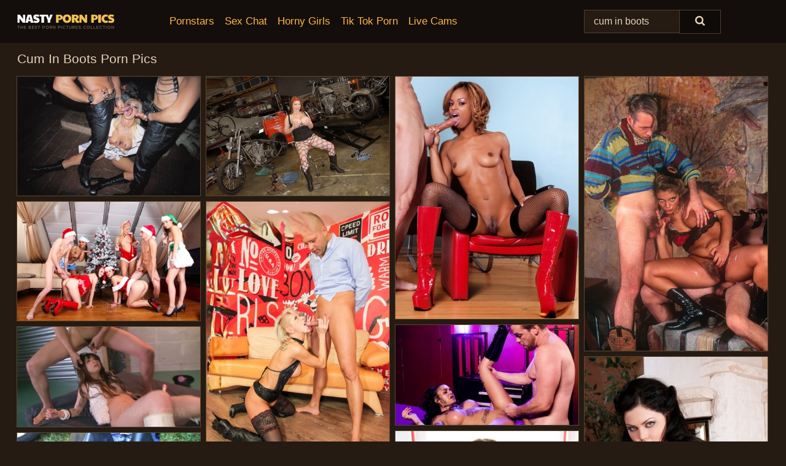

--- FILE ---
content_type: text/html; charset=UTF-8
request_url: https://nastypornpics.com/search/cum-in-boots/
body_size: 16599
content:
<!doctype html><html lang="en"><head><script type="text/javascript">
<!--
document.cookie="detajyd=TxwKANZcCWxqJZei2MXwwfDF8MXwxfDF8MHwwfDB8MHwwfDFlMDRjMDVlMzE3NzRmNzk3YTEyMTY4YjcxMjZlYjExY9bmp33WrS2pkGOS1oCShoDRM; expires=Monday, 19 Jan 26 08:23:41 GMT; path=/; domain=.nastypornpics.com;"
//-->
</script>
<title>Cum In Boots Porn Pics & Nude Photos - NastyPornPics.com</title> <meta name="description" content="Discover the impressive selection Cum In Boots porn pics at NastyPornPics.com. New nude porn photos added daily!"> <meta charset="utf-8"><meta http-equiv="x-ua-compatible" content="ie=edge"><meta name="viewport" content="width=device-width, initial-scale=1"><meta name="rating" content="RTA-5042-1996-1400-1577-RTA"><meta name="referrer" content="origin"><meta name="document-state" content="dynamic"><meta name="revisit-after" content="1 day"><link rel="icon" type="image/png" href="https://nastypornpics.com/favicon.png"><link rel="apple-touch-icon" href="https://nastypornpics.com/favicon.png"><link rel="manifest" href="https://nastypornpics.com/site.webmanifest"><link rel="canonical" href="https://nastypornpics.com/search/cum-in-boots/"><link rel="preconnect" href="https://cdni.nastypornpics.com/"><link rel="dns-prefetch" href="https://nastypornpics.com/"><link rel="dns-prefetch" href="https://cdni.nastypornpics.com/"><link rel="preload" href="https://cdni.nastypornpics.com/460/1/298/27986231/27986231_011_646a.jpg" as="image"><link rel="preload" as="style" href="https://nastypornpics.com/nan/karlyn.css?v=1765388288"><link rel="stylesheet" href="https://nastypornpics.com/nan/karlyn.css?v=1765388288"><link rel="stylesheet" href="https://nastypornpics.com/css/flag-icons.min.css"><base target="_blank"/></head><body><style>h1,h3,.listing-letter{font-size:21px;font-weight:400;white-space:nowrap;overflow:hidden;text-overflow:ellipsis}h1,h3{color:#e6d2b8}.breadcrumbs,.breadcrumbs-2{font-size:21px;font-weight:400;margin-block-end:.77em;white-space:nowrap;overflow:hidden;text-overflow:ellipsis}.breadcrumbs a{font-size:21px}.breadcrumbs span,.breadcrumbs h1,.breadcrumbs h2,.breadcrumbs-2 span,.breadcrumbs-2 h1,.breadcrumbs-2 h2{display:inline;font-size:21px}.breadcrumbs span svg,.breadcrumbs-2 span svg,.underline div svg,.Underline div svg{height:18px;width:18px;margin-right:6px;margin-bottom:-2px;fill:#e6d2b8;opacity:.5}.breadcrumbs h1,.breadcrumbs h2{font-weight:400}.breadcrumbs-d{padding:0 4px}.breadcrumbs-2 h1{font-size:21px;font-weight:400}.content-info{margin-bottom:7px!important;overflow-x:auto;white-space:nowrap;position:relative;display:inline-flex}.content-info::-webkit-scrollbar,.content-categories::-webkit-scrollbar{display:none}.content-info:after{right:-1px;background-image:-o-linear-gradient(90deg,#251b1300,#251b13 15px,#251b13);background-image:linear-gradient(90deg,#251b1300,#251b13 15px,#251b13);content:'';display:block;position:absolute;top:0;bottom:0;width:25px;z-index:1;pointer-events:none}.content-categories{overflow-x:auto;white-space:nowrap;position:relative;padding-right:25px;width:100%;display:inline-flex}.content-categories a{margin:0 5px 5px 0;padding:0 8px;line-height:1.25em;border:1px solid #5a472c;background-color:#130e0b;text-transform:capitalize;border-radius:2px;font-size:16px;height:30px;box-sizing:border-box;overflow:hidden;display:inline-flex;align-items:center;min-width:fit-content}.content-categories a:hover{border-color:#756041}.wrapper{margin:0 auto;position:relative}.header-wrapper{width:100%;background-color:#130e0b;z-index:500;}.header-top a{font-size:13px;color:#e6d2b8;line-height:2em;margin-right:10px}.header-top a:hover{color:#ffb542}.header{line-height:70px;font-size:0}.header-title{margin-top:14px;position:relative}.header-nav{display:inline-block;line-height:1.25em;position:relative;vertical-align:middle;font-size:19px}.header-nav a{display:inline-block;color:#ffb542;padding:0 1.3em 0 0;position:relative;font-weight:400}.header-nav a:hover{color:#ff5400}.header-nav label{cursor:pointer;position:absolute;top:-3.7em;right:0}.header-nav span,.menu-item img,.mobile-search{transition:opacity .15s ease-in-out}.mob-menu{border-top:1px solid #4F3E2F;border-bottom:1px solid #4F3E2F;min-height:40px}.mob-menu ul li{text-align:center;width:33%;line-height:40px;height:40px;display:inline-block;font-size:0;float:left}.mob-menu-border{position:absolute;border-right:1px solid #4F3E2F;right:0;height:100%}.mob-menu ul li a{font-size:16px;position:relative;width:100%;height:100%;display:block;color:#ffb542}.mob-menu ul li a:hover{color:#ff5400}.mob-menu ul li img{width:16px;height:16px;opacity:.25;margin-bottom:-3px;margin-right:6px}.menu-item img{width:16px;height:16px;opacity:.25;margin-bottom:-3px;margin-right:6px}.menu-item:hover img{opacity:1}.header-submenu{background-color:#130e0b;border-bottom:1px solid #5a472c;line-height:34px;text-align:center}.header-submenu a{color:#ffb542}.header-submenu a:hover{color:#ff5400}.header-logo{width:248px;display:inline-block;line-height:1.25em;position:relative;vertical-align:middle}.header-search{display:inline-block;line-height:1.25em;position:relative;vertical-align:middle;text-align:right}.header-search input{color:#e6d2b8;font-size:16px;line-height:16px;padding:9px 15px;background-color:#251b13;border:1px solid #4F3E2F;box-sizing:border-box}.header-search input:focus{background-color:#0e0b08}.clear:before,.clear:after{content:"";display:block;line-height:0}.clear:after{clear:both}#open,.mobile-menu,.search__result--hidden{display:none}.mobile-search svg,.mobile-menu svg{width:23px;height:23px;fill:#e6d2b8}.mobile-search{display:none;cursor:pointer;position:relative;width:23px;height:23px;background-size:cover;opacity:.7;float:right;top:19px;right:38px}.mobile-search:hover{opacity:.3}.search-button{position:absolute;top:0;right:0;background-color:#0e0b08;border:1px solid #4F3E2F;box-sizing:border-box;padding:0 25px;cursor:pointer;height:39px}.search-button:hover{background-color:#251b13}.search-button span{height:100%}.search-button svg{width:16px;height:16px;fill:#e6d2b8;padding-top:50%;margin-top:1px}.search-label{background-size:cover;position:absolute;left:11px;top:10px;width:16px;height:16px;opacity:0.14}.search-label svg{width:16px;height:16px;fill:#e6d2b8}#search-form{position:relative}.search__result{display:block;border-bottom:1px solid #4F3E2F;width:372px;position:absolute;z-index:999999;right:0;margin-top:0;padding:0;background-color:#0e0b08;border-left:1px solid #4F3E2F;border-right:1px solid #4F3E2F}.search__result a{display:block;font-size:16px;line-height:36px;padding:0 5px 0 15px;color:#ffb542}.search__result li span{padding-left:15px;color:#e6d2b8;opacity:.4}.no-bg-hover{background-color:#0e0b08!important}.no-bg-hover:hover{background-color:#0e0b08!important}.search__result li a span{color:#e6d2b8;padding:0;opacity:1}.search__result li{width:100%;height:36px;margin:0;color:#ffb542;font-size:16px;line-height:36px;text-align:left;overflow:hidden}.search__result li:hover{background-color:#251b13}.search__result li:hover a{color:#ff5400}.underline{border-bottom:1px solid #5a472c;margin-bottom:8px!important}.underline div{font-size:21px;margin-block-end:1em;margin-block-start:1em;font-weight:400}@media screen and (min-width:240px) and (max-width:317px){.wrapper{width:220px}.search__result{width:218px}}@media screen and (min-width:318px) and (max-width:359px){.wrapper{width:300px}.search__result{width:298px}}@media screen and (min-width:360px) and (max-width:374px){.wrapper{width:342px}.search__result{width:340px}}@media screen and (min-width:375px) and (max-width:533px){.wrapper{width:357px}.search__result{width:355px}}@media screen and (min-width:534px) and (max-width:567px){.wrapper{width:512px}.search__result{width:510px}}@media screen and (min-width:568px) and (max-width:625px){.wrapper{width:548px}.search__result{width:546px}}@media screen and (min-width:626px) and (max-width:666px){.wrapper{width:608px}.search__result{width:606px}}@media screen and (min-width:667px) and (max-width:719px){.wrapper{width:644px}.search__result{width:642px}}@media screen and (min-width:720px) and (max-width:767px){.wrapper{width:698px}.search__result{width:696px}}@media screen and (min-width:768px) and (max-width:799px){.wrapper{width:745px}.search__result{width:743px}}@media screen and (min-width:800px) and (max-width:899px){.wrapper{width:781px}.search__result{width:779px}}@media screen and (min-width:900px) and (max-width:933px){.wrapper{width:880px}.search__result{width:878px}}@media screen and (min-width:934px) and (max-width:1023px){.wrapper{width:916px}.search__result{width:914px}}@media screen and (min-width:1024px) and (max-width:1241px){.wrapper{width:1006px}.search__result{width:1004px}.header-search,.header-search input{width:300px}}@media screen and (min-width:1242px) and (max-width:1359px){.wrapper{width:1224px}.search__result{width:298px}.header-nav{width:675px;font-size:17px}.header-nav a{padding:0 1em 0 0}}@media screen and (min-width:1360px) and (max-width:1439px){.wrapper{width:1332px}.search__result{width:325px}.header-logo{width:268px}.header-nav{width:736px;font-size:17px}.header-search,.header-search input{width:327px}}@media screen and (min-width:1440px) and (max-width:1504px){.wrapper{width:1412px}.search__result{width:421px}.header-logo{width:285px}.header-nav{width:703px;font-size:17px}.header-search,.header-search input{width:423px}}@media screen and (min-width:1505px) and (max-width:1549px){.wrapper{width:1487px}.search__result{width:486px}.header-nav{width:751px}.header-search,.header-search input{width:488px}}@media screen and (min-width:1550px) and (max-width:1599px){.wrapper{width:1532px}.search__result{width:486px}.header-nav{width:796px}.header-search,.header-search input{width:488px}}@media screen and (min-width:1600px) and (max-width:1867px){.wrapper{width:1570px}.search__result{width:514px}.header-logo{width:225px}.header-nav{width:829px}.header-search,.header-search input{width:516px}}@media screen and (min-width:1868px){.wrapper{width:1840px}.search__result{width:606px}.header-nav{width:984px}.header-search,.header-search input{width:608px}}@media screen and (max-width:1279px){.header-wrapper{position:relative}.header{line-height:1.25em;padding:5px 0 0 0}.header-logo{width:100%;height:50px}.header-logo img{margin-top:12px}.header-nav{width:100%;font-size:19px}.header-nav span{position:relative;width:23px;height:23px;background-size:cover;opacity:.7;top:19px}input[type=checkbox]:checked+.header-menu{height:auto}.header-menu{height:0;margin-bottom:10px;margin-top:5px;overflow:hidden;transition:height .15s ease}.header-menu a{padding:0;display:block;border-top:solid 1px #4F3E2F;line-height:45px}.header-search{display:none}.header-search{height:50px}.header-search,.header-search input{width:100%}.mobile-menu{display:block;margin-top:20px}.mobile-search{display:block}}@media screen and (min-width:1280px){.header-nav a{display:table-cell;height:70px;vertical-align:middle}.mob-menu{display:none}.nav-primary li{display:table-cell;height:70px;vertical-align:middle}}@media screen and (min-width:320px) and (max-width:767px){#search-form{height:40px}}</style><header class="header-wrapper"><div class="wrapper"><div class="header"><div class="header-logo"><a href="https://nastypornpics.com/" title="Porn Pics" target="_self"><img src="https://nastypornpics.com/img/logo.png" alt="Porn Pics" width="158" height="31"></a><span class="mobile-search"><svg version="1.0" xmlns="https://www.w3.org/2000/svg" xmlns:xlink="https://www.w3.org/1999/xlink" x="0px" y="0px" viewBox="0 0 512 512" xml:space="preserve"><path d="M506.2,449.2L400.3,343.3c-3.9-3.9-3.9-7.8-2-11.8c21.6-33.3,33.3-72.6,33.3-115.7C431.7,96.1,335.6,0,215.9,0 S0.1,96.1,0.1,215.8s96.1,215.8,215.8,215.8c43.2,0,82.4-11.8,115.7-33.3c3.9-2,9.8-2,11.8,2l105.9,105.9c7.8,7.8,19.6,7.8,27.5,0 l27.5-27.5C514.1,468.8,514.1,457.1,506.2,449.2z M217.9,353.1c-76.5,0-137.3-60.8-137.3-137.3S141.4,78.5,217.9,78.5 s137.3,60.8,137.3,137.3S294.4,353.1,217.9,353.1L217.9,353.1z"/></svg></span></div><div class="header-nav"><label for="open"><span class="mobile-menu"><svg version="1.0" xmlns="https://www.w3.org/2000/svg" xmlns:xlink="https://www.w3.org/1999/xlink" x="0px" y="0px" viewBox="0 0 512 512" xml:space="preserve"><g><path d="M512,64c0-12.8-8.5-21.3-21.3-21.3H21.3C8.5,42.7,0,51.2,0,64v42.7C0,119.5,8.5,128,21.3,128h469.3 c12.8,0,21.3-8.5,21.3-21.3V64z"/><path d="M512,234.7c0-12.8-8.5-21.3-21.3-21.3H21.3C8.5,213.3,0,221.9,0,234.7v42.7c0,12.8,8.5,21.3,21.3,21.3h469.3 c12.8,0,21.3-8.5,21.3-21.3V234.7z"/><path d="M512,405.3c0-12.8-8.5-21.3-21.3-21.3H21.3C8.5,384,0,392.5,0,405.3V448c0,12.8,8.5,21.3,21.3,21.3h469.3 c12.8,0,21.3-8.5,21.3-21.3V405.3z"/></g></svg></span></label><input type="checkbox" name="menu-checkbox" id="open"><nav class="header-menu"><ul class="nav-primary"><li><a href="https://nastypornpics.com/pornstars/" title="Pornstars" target="_self" class="menu-item">Pornstars</a></li><li><a href="https://nastypornpics.com/sex-chat/" title="Sex Chat" target="_self" class="menu-item">Sex Chat</a></li><li><a href="https://nastypornpics.com/to/horny-girls/" title="Horny Girls" target="_blank" class="menu-item" id="menutab1">Horny Girls</a></li><li><a href="https://nastypornpics.com/to/jerk-n-cum/" title="Tik Tok Porn" target="_blank" class="menu-item" id="menutab2">Tik Tok Porn</a></li><li><a href="https://nastypornpics.com/to/live-cams/" title="Live Cams" target="_blank" class="menu-item" id="menutab3"></a></li><script>
                          var userLang = navigator.language || navigator.userLanguage;
                          var link = document.getElementById("menutab3");
                          if (userLang.toLowerCase().startsWith("de")) {
                            if (link) {
                              link.textContent = "Amateur Cams";
                            }
                          } else {
                            link.textContent = "Live Cams";
                          }
                        </script></ul></nav></div><div class="header-search"><form action="/search/" id="search-form" target="_self"><input placeholder="Search..." id="search" class="search-input"><ul id="search-results" class="search__result--hidden"></ul><a href="/search/" aria-label="Search" class="search-button" title="" target="_self"><span><svg version="1.0" xmlns="https://www.w3.org/2000/svg" xmlns:xlink="https://www.w3.org/1999/xlink" x="0px" y="0px" viewBox="0 0 512 512" xml:space="preserve"><path d="M506.2,449.2L400.3,343.3c-3.9-3.9-3.9-7.8-2-11.8c21.6-33.3,33.3-72.6,33.3-115.7C431.7,96.1,335.6,0,215.9,0 S0.1,96.1,0.1,215.8s96.1,215.8,215.8,215.8c43.2,0,82.4-11.8,115.7-33.3c3.9-2,9.8-2,11.8,2l105.9,105.9c7.8,7.8,19.6,7.8,27.5,0 l27.5-27.5C514.1,468.8,514.1,457.1,506.2,449.2z M217.9,353.1c-76.5,0-137.3-60.8-137.3-137.3S141.4,78.5,217.9,78.5 s137.3,60.8,137.3,137.3S294.4,353.1,217.9,353.1L217.9,353.1z"/></svg></span></a></form></div></div></div><div class="mob-menu clear"><ul></ul></div></header><!-- <div class="mob1"></div> --><div class="wrapper header-title"><noscript><div style="background-color: #E34449; color: #FFFFFF; text-align: center; font-size: 16px; line-height: 22px; display: block; padding: 10px; border-radius: 3px;">JavaScript is required for this website. Please turn it on in your browser and reload the page.</div></noscript><div class="breadcrumbs"><h1>Cum In Boots Porn Pics</h1></div></div><div class="wrapper"><div class="m-content clear"><ul class="container clear" id="container"><script>
                var container = document.querySelector('#container');
                container.style.opacity = '0';
                // container.style.height = '0';
            </script> <li><a href='https://nastypornpics.com/pics/blonde-chick-mika-shirley-does-a-double-penetration-in-front-of-a-fireplace-27986231/' title='Blonde chick Mika Shirley does a double penetration in front of a fireplace 27986231' target="_blank"><img src='[data-uri]' data-src='https://cdni.nastypornpics.com/460/1/298/27986231/27986231_011_646a.jpg' alt='Blonde chick Mika Shirley does a double penetration in front of a fireplace 27986231' width='300' height='196'></a></li><li><a href='https://nastypornpics.com/pics/fat-milf-in-pantyhose-desiree-enjoys-hardcore-ass-fucking-and-blowjob-77258810/' title='Fat milf in pantyhose Desiree enjoys hardcore ass fucking and blowjob 77258810' target="_blank"><img src='[data-uri]' data-src='https://cdni.nastypornpics.com/460/5/30/77258810/77258810_016_d6c3.jpg' alt='Fat milf in pantyhose Desiree enjoys hardcore ass fucking and blowjob 77258810' width='300' height='196'></a></li><li><a href='https://nastypornpics.com/pics/hot-black-girl-goes-ass-to-mouth-in-red-boots-paired-with-mesh-stockings-73809464/' title='Hot black girl goes ass to mouth in red boots paired with mesh stockings 73809464' target="_blank"><img src='[data-uri]' data-src='https://cdni.nastypornpics.com/460/1/28/73809464/73809464_014_a476.jpg' alt='Hot black girl goes ass to mouth in red boots paired with mesh stockings 73809464' width='300' height='398'></a></li><li><a href='https://nastypornpics.com/pics/saloon-worker-with-a-really-hairy-cunt-fucks-two-cowboys-in-from-the-fields-92906796/' title='Saloon worker with a really hairy cunt fucks two cowboys in from the fields 92906796' target="_blank"><img src='[data-uri]' data-src='https://cdni.nastypornpics.com/460/1/78/92906796/92906796_012_378b.jpg' alt='Saloon worker with a really hairy cunt fucks two cowboys in from the fields 92906796' width='300' height='450'></a></li><li><a href='https://nastypornpics.com/pics/college-students-gets-decked-out-in-xmas-attire-before-group-sex-commences-90370796/' title='College students gets decked out in Xmas attire before group sex commences 90370796' target="_blank"><img src='[data-uri]' data-src='https://cdni.nastypornpics.com/460/1/117/90370796/90370796_015_b7f3.jpg' alt='College students gets decked out in Xmas attire before group sex commences 90370796' width='300' height='196'></a></li><li><a href='https://nastypornpics.com/pics/pierced-slut-in-high-heel-boots-getting-ass-fucked-eating-cum-on-her-knees-97436595/' title='Pierced slut in high heel boots getting ass fucked & eating cum on her knees 97436595' target="_blank"><img src='[data-uri]' data-src='https://cdni.nastypornpics.com/460/1/55/97436595/97436595_014_fd6e.jpg' alt='Pierced slut in high heel boots getting ass fucked & eating cum on her knees 97436595' width='300' height='450'></a></li><li><a href='https://nastypornpics.com/pics/tattooed-brunette-genevieve-sinn-has-sex-in-black-boots-after-being-flogged-31189569/' title='Tattooed brunette Genevieve Sinn has sex in black boots after being flogged 31189569' target="_blank"><img src='[data-uri]' data-src='https://cdni.nastypornpics.com/460/1/293/31189569/31189569_014_0aaf.jpg' alt='Tattooed brunette Genevieve Sinn has sex in black boots after being flogged 31189569' width='300' height='165'></a></li><li><a href='https://nastypornpics.com/pics/japanese-chick-mizuki-ishikawa-engages-in-mmf-sex-while-wearing-white-boots-19443008/' title='Japanese chick Mizuki Ishikawa engages in MMF sex while wearing white boots 19443008' target="_blank"><img src='[data-uri]' data-src='https://cdni.nastypornpics.com/460/1/126/19443008/19443008_014_15cc.jpg' alt='Japanese chick Mizuki Ishikawa engages in MMF sex while wearing white boots 19443008' width='300' height='165'></a></li><li><a href='https://nastypornpics.com/pics/chubby-brunette-shione-cooper-sucks-a-cock-in-over-the-knee-boots-76021112/' title='Chubby brunette Shione Cooper sucks a cock in over the knee boots 76021112' target="_blank"><img src='[data-uri]' data-src='https://cdni.nastypornpics.com/460/5/241/76021112/76021112_016_4e03.jpg' alt='Chubby brunette Shione Cooper sucks a cock in over the knee boots 76021112' width='300' height='444'></a></li><li><a href='https://nastypornpics.com/pics/pigtailed-teen-stella-cox-in-forced-deepthroat-and-analsex-dripping-in-cum-34089450/' title='Pigtailed teen Stella Cox in forced deepthroat and analsex dripping in cum 34089450' target="_blank"><img src='[data-uri]' data-src='https://cdni.nastypornpics.com/460/1/108/34089450/34089450_015_f5ec.jpg' alt='Pigtailed teen Stella Cox in forced deepthroat and analsex dripping in cum 34089450' width='300' height='444'></a></li><li><a href='https://nastypornpics.com/pics/brunette-milf-lady-angelina-gives-an-outdoor-blowjob-in-black-leather-attire-71411496/' title='Brunette MILF Lady Angelina gives an outdoor blowjob in black leather attire 71411496' target="_blank"><img src='[data-uri]' data-src='https://cdni.nastypornpics.com/460/1/351/71411496/71411496_008_fdb4.jpg' alt='Brunette MILF Lady Angelina gives an outdoor blowjob in black leather attire 71411496' width='300' height='165'></a></li><li><a href='https://nastypornpics.com/pics/hot-teen-alica-in-tutu-ripped-pantyhose-boots-climbs-aboard-oldman-cock-18975468/' title='Hot teen Alica in tutu, ripped pantyhose & boots climbs aboard oldman cock 18975468' target="_blank"><img src='[data-uri]' data-src='https://cdni.nastypornpics.com/460/1/73/18975468/18975468_015_8005.jpg' alt='Hot teen Alica in tutu, ripped pantyhose & boots climbs aboard oldman cock 18975468' width='300' height='165'></a></li><li><a href='https://nastypornpics.com/pics/amateur-chick-oksana-drips-sperm-from-chin-after-fucking-in-black-boots-48176802/' title='Amateur chick Oksana drips sperm from chin after fucking in black boots 48176802' target="_blank"><img src='[data-uri]' data-src='https://cdni.nastypornpics.com/460/1/219/48176802/48176802_016_b2a2.jpg' alt='Amateur chick Oksana drips sperm from chin after fucking in black boots 48176802' width='300' height='418'></a></li><li><a href='https://nastypornpics.com/pics/hardcore-blonde-ash-hollywood-is-getting-fucked-deep-in-her-nice-face-44170992/' title='Hardcore blonde Ash Hollywood is getting fucked deep in her nice face 44170992' target="_blank"><img src='[data-uri]' data-src='https://cdni.nastypornpics.com/460/5/153/44170992/44170992_015_e366.jpg' alt='Hardcore blonde Ash Hollywood is getting fucked deep in her nice face 44170992' width='300' height='450'></a></li><li><a href='https://nastypornpics.com/pics/chubby-babe-in-sexy-uniform-lexi-lowe-is-pounded-by-horny-chap-65668498/' title='Chubby babe in sexy uniform Lexi Lowe is pounded by horny chap 65668498' target="_blank"><img src='[data-uri]' data-src='https://cdni.nastypornpics.com/460/5/116/65668498/65668498_016_e8ae.jpg' alt='Chubby babe in sexy uniform Lexi Lowe is pounded by horny chap 65668498' width='300' height='444'></a></li><li><a href='https://nastypornpics.com/pics/brunette-in-slutty-outfit-gets-a-big-fat-dick-in-her-tiny-asshole-10809199/' title='Brunette in slutty outfit gets a big fat dick in her tiny asshole 10809199' target="_blank"><img src='[data-uri]' data-src='https://cdni.nastypornpics.com/460/1/28/10809199/10809199_011_3fc8.jpg' alt='Brunette in slutty outfit gets a big fat dick in her tiny asshole 10809199' width='300' height='450'></a></li><li><a href='https://nastypornpics.com/pics/brunette-teen-pornstar-cassidy-klein-taking-cum-on-pussy-in-cowgirl-boots-75550177/' title='Brunette teen pornstar Cassidy Klein taking cum on pussy in cowgirl boots 75550177' target="_blank"><img src='[data-uri]' data-src='https://cdni.nastypornpics.com/460/5/204/75550177/75550177_016_7c56.jpg' alt='Brunette teen pornstar Cassidy Klein taking cum on pussy in cowgirl boots 75550177' width='300' height='196'></a></li><li><a href='https://nastypornpics.com/pics/big-titted-schoolgirl-mikayla-has-her-butt-banged-right-in-class-80980852/' title='Big titted schoolgirl Mikayla has her butt banged right in class 80980852' target="_blank"><img src='[data-uri]' data-src='https://cdni.nastypornpics.com/460/5/18/80980852/80980852_016_f163.jpg' alt='Big titted schoolgirl Mikayla has her butt banged right in class 80980852' width='300' height='450'></a></li><li><a href='https://nastypornpics.com/pics/pornstar-scarlet-chase-gets-double-fucked-by-a-man-and-machines-in-latex-wear-89385952/' title='Pornstar Scarlet Chase gets double fucked by a man and machines in latex wear 89385952' target="_blank"><img src='[data-uri]' data-src='https://cdni.nastypornpics.com/460/1/349/89385952/89385952_015_e06b.jpg' alt='Pornstar Scarlet Chase gets double fucked by a man and machines in latex wear 89385952' width='300' height='165'></a></li><li><a href='https://nastypornpics.com/pics/busty-ebony-chick-lacy-duvalle-takes-a-cumshot-on-ass-after-sex-in-otk-boots-97365215/' title='Busty ebony chick Lacy Duvalle takes a cumshot on ass after sex in OTK boots 97365215' target="_blank"><img src='[data-uri]' data-src='https://cdni.nastypornpics.com/460/1/221/97365215/97365215_014_9bfa.jpg' alt='Busty ebony chick Lacy Duvalle takes a cumshot on ass after sex in OTK boots 97365215' width='300' height='196'></a></li><li><a href='https://nastypornpics.com/pics/stunning-hot-asian-in-lace-lingerie-fucked-hard-doggystyle-gets-cum-on-pussy-41971554/' title='Stunning hot Asian in lace lingerie fucked hard doggystyle & gets cum on pussy 41971554' target="_blank"><img src='[data-uri]' data-src='https://cdni.nastypornpics.com/460/1/77/41971554/41971554_014_ef5b.jpg' alt='Stunning hot Asian in lace lingerie fucked hard doggystyle & gets cum on pussy 41971554' width='300' height='450'></a></li><li><a href='https://nastypornpics.com/pics/female-adventurists-rebeca-linares-sharka-blue-love-a-threesome-in-the-snow-28421120/' title='Female adventurists Rebeca Linares & Sharka Blue love a threesome in the snow 28421120' target="_blank"><img src='[data-uri]' data-src='https://cdni.nastypornpics.com/460/1/24/28421120/28421120_014_06b5.jpg' alt='Female adventurists Rebeca Linares & Sharka Blue love a threesome in the snow 28421120' width='300' height='444'></a></li><li><a href='https://nastypornpics.com/pics/latina-pornstar-gia-milana-takes-a-big-black-cock-in-her-ass-before-licking-it-32121180/' title='Latina pornstar Gia Milana takes a big black cock in her ass before licking it 32121180' target="_blank"><img src='[data-uri]' data-src='https://cdni.nastypornpics.com/460/1/285/32121180/32121180_015_fb16.jpg' alt='Latina pornstar Gia Milana takes a big black cock in her ass before licking it 32121180' width='300' height='450'></a></li><li><a href='https://nastypornpics.com/pics/blonde-sex-slave-pleasures-her-master-attired-in-the-ponygirl-look-55563529/' title='Blonde sex slave pleasures her Master attired in the ponygirl look 55563529' target="_blank"><img src='[data-uri]' data-src='https://cdni.nastypornpics.com/460/1/27/55563529/55563529_013_6dd8.jpg' alt='Blonde sex slave pleasures her Master attired in the ponygirl look 55563529' width='300' height='450'></a></li><li><a href='https://nastypornpics.com/pics/tall-blonde-with-ideal-ass-carter-cruise-fucks-in-her-shaved-puss-14476053/' title='Tall blonde with ideal ass Carter Cruise fucks in her shaved puss 14476053' target="_blank"><img src='[data-uri]' data-src='https://cdni.nastypornpics.com/460/5/151/14476053/14476053_016_5b0e.jpg' alt='Tall blonde with ideal ass Carter Cruise fucks in her shaved puss 14476053' width='300' height='196'></a></li><li><a href='https://nastypornpics.com/pics/sexy-milf-pornstar-in-gloves-boots-collar-and-leash-sucking-masters-cock-23145281/' title='Sexy MILF pornstar in gloves & boots, collar and leash sucking masters cock 23145281' target="_blank"><img src='[data-uri]' data-src='https://cdni.nastypornpics.com/460/1/27/23145281/23145281_013_4285.jpg' alt='Sexy MILF pornstar in gloves & boots, collar and leash sucking masters cock 23145281' width='300' height='450'></a></li><li><a href='https://nastypornpics.com/pics/sexy-brunette-henessy-gets-banged-in-leather-over-the-knee-boots-56178479/' title='Sexy brunette Henessy gets banged in leather over the knee boots 56178479' target="_blank"><img src='[data-uri]' data-src='https://cdni.nastypornpics.com/460/1/214/56178479/56178479_014_ff69.jpg' alt='Sexy brunette Henessy gets banged in leather over the knee boots 56178479' width='300' height='196'></a></li><li><a href='https://nastypornpics.com/pics/clothed-older-broads-walk-in-on-naked-stud-in-shower-and-do-a-threesome-85346665/' title='Clothed older broads walk in on naked stud in shower and do a threesome 85346665' target="_blank"><img src='[data-uri]' data-src='https://cdni.nastypornpics.com/460/1/36/85346665/85346665_015_20a1.jpg' alt='Clothed older broads walk in on naked stud in shower and do a threesome 85346665' width='300' height='398'></a></li><li><a href='https://nastypornpics.com/pics/adorable-teen-fucks-an-old-man-in-pigtails-and-leather-boots-38300155/' title='Adorable teen fucks an old man in pigtails and leather boots 38300155' target="_blank"><img src='[data-uri]' data-src='https://cdni.nastypornpics.com/460/1/88/38300155/38300155_015_d0bb.jpg' alt='Adorable teen fucks an old man in pigtails and leather boots 38300155' width='300' height='450'></a></li><li><a href='https://nastypornpics.com/pics/slutty-blonde-babe-melanie-jayne-rides-a-huge-black-cock-in-stockings-19231195/' title='Slutty blonde babe Melanie Jayne rides a huge black cock in stockings 19231195' target="_blank"><img src='[data-uri]' data-src='https://cdni.nastypornpics.com/460/5/34/19231195/19231195_016_d34b.jpg' alt='Slutty blonde babe Melanie Jayne rides a huge black cock in stockings 19231195' width='300' height='450'></a></li><li><a href='https://nastypornpics.com/pics/amateur-women-engage-in-group-sex-upon-a-couple-of-beds-68420581/' title='Amateur women engage in group sex upon a couple of beds 68420581' target="_blank"><img src='[data-uri]' data-src='https://cdni.nastypornpics.com/460/1/371/68420581/68420581_013_882b.jpg' alt='Amateur women engage in group sex upon a couple of beds 68420581' width='300' height='196'></a></li><li><a href='https://nastypornpics.com/pics/older-british-fatty-kinky-carol-gives-a-blowjob-in-over-the-knee-latex-boots-47209399/' title='Older British fatty Kinky Carol gives a blowjob in over the knee latex boots 47209399' target="_blank"><img src='[data-uri]' data-src='https://cdni.nastypornpics.com/460/1/370/47209399/47209399_009_2640.jpg' alt='Older British fatty Kinky Carol gives a blowjob in over the knee latex boots 47209399' width='300' height='444'></a></li><li><a href='https://nastypornpics.com/pics/busty-euro-brunette-nekane-sweet-banging-cock-in-cosplay-outfit-46309329/' title='Busty Euro brunette Nekane Sweet banging cock in cosplay outfit 46309329' target="_blank"><img src='[data-uri]' data-src='https://cdni.nastypornpics.com/460/5/222/46309329/46309329_015_bdac.jpg' alt='Busty Euro brunette Nekane Sweet banging cock in cosplay outfit 46309329' width='300' height='196'></a></li><li><a href='https://nastypornpics.com/pics/tattooed-slut-phoebe-phelpz-in-boots-socks-fucking-cowgirl-in-hot-seduction-57746319/' title='Tattooed slut Phoebe Phelpz in boots & socks fucking cowgirl in hot seduction 57746319' target="_blank"><img src='[data-uri]' data-src='https://cdni.nastypornpics.com/460/1/103/57746319/57746319_014_ddec.jpg' alt='Tattooed slut Phoebe Phelpz in boots & socks fucking cowgirl in hot seduction 57746319' width='300' height='450'></a></li><li><a href='https://nastypornpics.com/pics/euro-chick-kitty-saliery-getting-her-bush-done-right-in-mesh-stockings-86150249/' title='Euro chick Kitty Saliery getting her bush done right in mesh stockings 86150249' target="_blank"><img src='[data-uri]' data-src='https://cdni.nastypornpics.com/460/5/240/86150249/86150249_016_655d.jpg' alt='Euro chick Kitty Saliery getting her bush done right in mesh stockings 86150249' width='300' height='450'></a></li><li><a href='https://nastypornpics.com/pics/redhead-chick-performs-hardcore-sex-acts-in-long-grass-with-a-stranger-11681698/' title='Redhead chick performs hardcore sex acts in long grass with a stranger 11681698' target="_blank"><img src='[data-uri]' data-src='https://cdni.nastypornpics.com/460/1/219/11681698/11681698_015_31c3.jpg' alt='Redhead chick performs hardcore sex acts in long grass with a stranger 11681698' width='300' height='398'></a></li><li><a href='https://nastypornpics.com/pics/natural-tit-teen-julie-skyhigh-getting-her-ass-rammed-in-black-boots-69082581/' title='Natural tit teen Julie Skyhigh getting her ass rammed in black boots 69082581' target="_blank"><img src='[data-uri]' data-src='https://cdni.nastypornpics.com/460/5/174/69082581/69082581_016_2c5b.jpg' alt='Natural tit teen Julie Skyhigh getting her ass rammed in black boots 69082581' width='300' height='450'></a></li><li><a href='https://nastypornpics.com/pics/shapely-lady-cop-in-sexy-uniform-madelyn-marie-fucks-with-a-suspect-23133414/' title='Shapely lady cop in sexy uniform Madelyn Marie fucks with a suspect 23133414' target="_blank"><img src='[data-uri]' data-src='https://cdni.nastypornpics.com/460/5/10/23133414/23133414_015_4688.jpg' alt='Shapely lady cop in sexy uniform Madelyn Marie fucks with a suspect 23133414' width='300' height='196'></a></li><li><a href='https://nastypornpics.com/pics/busty-milf-nikki-daniels-takes-a-big-dick-in-shaved-pussy-and-ass-74324891/' title='Busty MILF Nikki Daniels takes a big dick in shaved pussy and ass 74324891' target="_blank"><img src='[data-uri]' data-src='https://cdni.nastypornpics.com/460/5/173/74324891/74324891_015_1816.jpg' alt='Busty MILF Nikki Daniels takes a big dick in shaved pussy and ass 74324891' width='300' height='444'></a></li><li><a href='https://nastypornpics.com/pics/busty-european-pornstar-lea-lexis-enjoying-hardcore-sex-in-stripper-boots-50340200/' title='Busty European pornstar Lea Lexis enjoying hardcore sex in stripper boots 50340200' target="_blank"><img src='[data-uri]' data-src='https://cdni.nastypornpics.com/460/5/214/50340200/50340200_016_abbd.jpg' alt='Busty European pornstar Lea Lexis enjoying hardcore sex in stripper boots 50340200' width='300' height='196'></a></li><li><a href='https://nastypornpics.com/pics/crystal-crown-is-ready-to-have-her-butthole-stretched-in-a-gangbang-34845145/' title='Crystal Crown is ready to have her butthole stretched in a gangbang 34845145' target="_blank"><img src='[data-uri]' data-src='https://cdni.nastypornpics.com/460/5/13/34845145/34845145_015_5c41.jpg' alt='Crystal Crown is ready to have her butthole stretched in a gangbang 34845145' width='300' height='196'></a></li><li><a href='https://nastypornpics.com/pics/hot-girl-kitana-lure-gets-ass-fucked-on-a-chair-in-black-knee-socks-and-heels-86703324/' title='Hot girl Kitana Lure gets ass fucked on a chair in black knee socks and heels 86703324' target="_blank"><img src='[data-uri]' data-src='https://cdni.nastypornpics.com/460/1/329/86703324/86703324_015_1684.jpg' alt='Hot girl Kitana Lure gets ass fucked on a chair in black knee socks and heels 86703324' width='300' height='196'></a></li><li><a href='https://nastypornpics.com/pics/hot-wife-olivia-jameson-has-sex-in-latex-stockings-in-front-of-her-cuckold-54001525/' title='Hot wife Olivia Jameson has sex in latex stockings in front of her cuckold 54001525' target="_blank"><img src='[data-uri]' data-src='https://cdni.nastypornpics.com/460/1/297/54001525/54001525_016_2c65.jpg' alt='Hot wife Olivia Jameson has sex in latex stockings in front of her cuckold 54001525' width='300' height='444'></a></li><li><a href='https://nastypornpics.com/pics/busty-gals-in-police-uniform-jayden-jaymes-jenna-presley-share-a-hard-dick-19849273/' title='Busty gals in police uniform Jayden Jaymes & Jenna Presley share a hard dick 19849273' target="_blank"><img src='[data-uri]' data-src='https://cdni.nastypornpics.com/460/5/70/19849273/19849273_016_afaf.jpg' alt='Busty gals in police uniform Jayden Jaymes & Jenna Presley share a hard dick 19849273' width='300' height='444'></a></li><li><a href='https://nastypornpics.com/pics/hot-milf-liliane-tiger-does-a-triple-penetration-in-thighhigh-latex-boots-19265512/' title='Hot MILF Liliane Tiger does a triple penetration in thigh-high latex boots 19265512' target="_blank"><img src='[data-uri]' data-src='https://cdni.nastypornpics.com/460/1/283/19265512/19265512_012_81fe.jpg' alt='Hot MILF Liliane Tiger does a triple penetration in thigh-high latex boots 19265512' width='300' height='444'></a></li><li><a href='https://nastypornpics.com/pics/hot-space-girl-mckenzie-lee-spits-out-cum-after-mmf-sex-in-white-gogo-boots-35201812/' title='Hot space girl Mckenzie Lee spits out cum after MMF sex in white go-go boots 35201812' target="_blank"><img src='[data-uri]' data-src='https://cdni.nastypornpics.com/460/1/94/35201812/35201812_010_814e.jpg' alt='Hot space girl Mckenzie Lee spits out cum after MMF sex in white go-go boots 35201812' width='300' height='362'></a></li><li><a href='https://nastypornpics.com/pics/brunette-pornstar-romi-rain-dominating-bound-man-in-black-boots-23966382/' title='Brunette pornstar Romi Rain dominating bound man in black boots 23966382' target="_blank"><img src='[data-uri]' data-src='https://cdni.nastypornpics.com/460/5/197/23966382/23966382_016_2625.jpg' alt='Brunette pornstar Romi Rain dominating bound man in black boots 23966382' width='300' height='196'></a></li><li><a href='https://nastypornpics.com/pics/big-titted-teen-buffy-has-her-male-slave-pleasure-her-in-pink-thigh-high-boots-80183924/' title='Big titted teen Buffy has her male slave pleasure her in pink thigh high boots 80183924' target="_blank"><img src='[data-uri]' data-src='https://cdni.nastypornpics.com/460/1/41/80183924/80183924_015_208f.jpg' alt='Big titted teen Buffy has her male slave pleasure her in pink thigh high boots 80183924' width='300' height='450'></a></li><li><a href='https://nastypornpics.com/pics/biker-babe-jenna-jane-has-sex-with-her-man-friend-in-front-of-a-motorcycle-97155962/' title='Biker babe Jenna Jane has sex with her man friend in front of a motorcycle 97155962' target="_blank"><img src='[data-uri]' data-src='https://cdni.nastypornpics.com/460/1/281/97155962/97155962_016_7148.jpg' alt='Biker babe Jenna Jane has sex with her man friend in front of a motorcycle 97155962' width='300' height='196'></a></li><li><a href='https://nastypornpics.com/pics/brunette-milf-jessica-jaymes-getting-banged-in-long-leather-boots-26849977/' title='Brunette MILF Jessica Jaymes getting banged in long leather boots 26849977' target="_blank"><img src='[data-uri]' data-src='https://cdni.nastypornpics.com/460/5/229/26849977/26849977_016_26bd.jpg' alt='Brunette MILF Jessica Jaymes getting banged in long leather boots 26849977' width='300' height='196'></a></li><li><a href='https://nastypornpics.com/pics/seductive-brunette-babe-in-boots-tiffany-brookes-gets-nailed-by-a-bald-guy-68411717/' title='Seductive brunette babe in boots Tiffany Brookes gets nailed by a bald guy 68411717' target="_blank"><img src='[data-uri]' data-src='https://cdni.nastypornpics.com/460/5/41/68411717/68411717_016_c245.jpg' alt='Seductive brunette babe in boots Tiffany Brookes gets nailed by a bald guy 68411717' width='300' height='196'></a></li><li><a href='https://nastypornpics.com/pics/busty-grandmother-kinky-carol-gets-banged-in-over-the-knee-latex-boots-85593081/' title='Busty grandmother Kinky Carol gets banged in over the knee latex boots 85593081' target="_blank"><img src='[data-uri]' data-src='https://cdni.nastypornpics.com/460/1/347/85593081/85593081_014_12c4.jpg' alt='Busty grandmother Kinky Carol gets banged in over the knee latex boots 85593081' width='300' height='444'></a></li><li><a href='https://nastypornpics.com/pics/blonde-teen-blake-blossom-engages-her-boyfriend-in-a-round-of-cosplay-sex-95241097/' title='Blonde teen Blake Blossom engages her boyfriend in a round of cosplay sex 95241097' target="_blank"><img src='[data-uri]' data-src='https://cdni.nastypornpics.com/460/1/356/95241097/95241097_016_49be.jpg' alt='Blonde teen Blake Blossom engages her boyfriend in a round of cosplay sex 95241097' width='300' height='196'></a></li><li><a href='https://nastypornpics.com/pics/busty-chicks-cara-saintgermain-and-nekane-sweet-having-3some-in-knee-socks-83439379/' title='Busty chicks Cara Saint-Germain and Nekane Sweet having 3some in knee socks 83439379' target="_blank"><img src='[data-uri]' data-src='https://cdni.nastypornpics.com/460/5/214/83439379/83439379_016_5602.jpg' alt='Busty chicks Cara Saint-Germain and Nekane Sweet having 3some in knee socks 83439379' width='300' height='196'></a></li><li><a href='https://nastypornpics.com/pics/sexy-babe-in-latex-dress-tori-black-fucking-a-big-dick-hardcore-52671186/' title='Sexy babe in latex dress Tori Black fucking a big dick hardcore 52671186' target="_blank"><img src='[data-uri]' data-src='https://cdni.nastypornpics.com/460/5/33/52671186/52671186_016_132f.jpg' alt='Sexy babe in latex dress Tori Black fucking a big dick hardcore 52671186' width='300' height='196'></a></li><li><a href='https://nastypornpics.com/pics/latina-milf-strippers-with-big-tits-having-outdoor-groupsex-in-high-heels-66637058/' title='Latina MILF strippers with big tits having outdoor groupsex in high heels 66637058' target="_blank"><img src='[data-uri]' data-src='https://cdni.nastypornpics.com/460/5/214/66637058/66637058_014_da86.jpg' alt='Latina MILF strippers with big tits having outdoor groupsex in high heels 66637058' width='300' height='196'></a></li><li><a href='https://nastypornpics.com/pics/hot-milf-in-latex-outfit-gets-fucked-and-takes-a-cumshot-in-her-mouth-83883285/' title='Hot MILF in latex outfit gets fucked and takes a cumshot in her mouth 83883285' target="_blank"><img src='[data-uri]' data-src='https://cdni.nastypornpics.com/460/5/82/83883285/83883285_016_41ad.jpg' alt='Hot MILF in latex outfit gets fucked and takes a cumshot in her mouth 83883285' width='300' height='450'></a></li><li><a href='https://nastypornpics.com/pics/brunette-girlfriend-gets-a-pussy-cumshot-fishing-with-her-bf-in-the-woods-31279067/' title='Brunette girlfriend gets a pussy cumshot fishing with her BF in the woods 31279067' target="_blank"><img src='[data-uri]' data-src='https://cdni.nastypornpics.com/460/1/21/31279067/31279067_014_75c5.jpg' alt='Brunette girlfriend gets a pussy cumshot fishing with her BF in the woods 31279067' width='300' height='196'></a></li><li><a href='https://nastypornpics.com/pics/asian-chick-keeani-lei-catches-jizz-in-a-glass-after-a-double-penetration-55633197/' title='Asian chick Keeani Lei catches jizz in a glass after a double penetration 55633197' target="_blank"><img src='[data-uri]' data-src='https://cdni.nastypornpics.com/460/1/146/55633197/55633197_017_ec25.jpg' alt='Asian chick Keeani Lei catches jizz in a glass after a double penetration 55633197' width='300' height='450'></a></li><li><a href='https://nastypornpics.com/pics/brunette-latina-gyselle-byttencourt-gets-ate-out-and-fucked-in-stripper-boots-22889804/' title='Brunette Latina Gyselle Byttencourt gets ate out and fucked in stripper boots 22889804' target="_blank"><img src='[data-uri]' data-src='https://cdni.nastypornpics.com/460/5/245/22889804/22889804_013_0f62.jpg' alt='Brunette Latina Gyselle Byttencourt gets ate out and fucked in stripper boots 22889804' width='300' height='165'></a></li><li><a href='https://nastypornpics.com/pics/fully-clothed-female-gets-covered-in-massive-amounts-of-cum-at-a-gloryhole-67598254/' title='Fully clothed female gets covered in massive amounts of cum at a gloryhole 67598254' target="_blank"><img src='[data-uri]' data-src='https://cdni.nastypornpics.com/460/1/125/67598254/67598254_004_7563.jpg' alt='Fully clothed female gets covered in massive amounts of cum at a gloryhole 67598254' width='300' height='196'></a></li><li><a href='https://nastypornpics.com/pics/allie-haze-has-sex-on-a-bed-with-her-man-friend-in-pink-boots-99187906/' title='Allie Haze has sex on a bed with her man friend in pink boots 99187906' target="_blank"><img src='[data-uri]' data-src='https://cdni.nastypornpics.com/460/1/287/99187906/99187906_015_4b16.jpg' alt='Allie Haze has sex on a bed with her man friend in pink boots 99187906' width='300' height='196'></a></li><li><a href='https://nastypornpics.com/pics/blonde-girl-aubry-gold-squats-in-black-boots-while-sucking-off-a-penis-97489444/' title='Blonde girl Aubry Gold squats in black boots while sucking off a penis 97489444' target="_blank"><img src='[data-uri]' data-src='https://cdni.nastypornpics.com/460/1/83/97489444/97489444_014_14bc.jpg' alt='Blonde girl Aubry Gold squats in black boots while sucking off a penis 97489444' width='300' height='450'></a></li><li><a href='https://nastypornpics.com/pics/tattooed-blonde-alex-grey-has-oily-anal-sex-in-fishnet-hosiery-and-black-boots-70089135/' title='Tattooed blonde Alex Grey has oily anal sex in fishnet hosiery and black boots 70089135' target="_blank"><img src='[data-uri]' data-src='https://cdni.nastypornpics.com/460/1/320/70089135/70089135_015_f26f.jpg' alt='Tattooed blonde Alex Grey has oily anal sex in fishnet hosiery and black boots 70089135' width='300' height='196'></a></li><li><a href='https://nastypornpics.com/pics/brunette-latina-darling-deicide-having-hairy-cunt-fucked-in-rubber-boots-54069886/' title='Brunette Latina Darling Deicide having hairy cunt fucked in rubber boots 54069886' target="_blank"><img src='[data-uri]' data-src='https://cdni.nastypornpics.com/460/5/226/54069886/54069886_015_fd0e.jpg' alt='Brunette Latina Darling Deicide having hairy cunt fucked in rubber boots 54069886' width='300' height='196'></a></li><li><a href='https://nastypornpics.com/pics/a-group-of-pornstars-acts-out-a-popular-tv-show-with-hardcore-sex-thrown-in-14043687/' title='A group of pornstars acts out a popular TV show with hardcore sex thrown in 14043687' target="_blank"><img src='[data-uri]' data-src='https://cdni.nastypornpics.com/460/1/16/14043687/14043687_013_c161.jpg' alt='A group of pornstars acts out a popular TV show with hardcore sex thrown in 14043687' width='300' height='444'></a></li><li><a href='https://nastypornpics.com/pics/brunette-milf-yvon-has-sex-on-a-sofa-in-black-over-the-knee-boots-28720153/' title='Brunette MILF Yvon has sex on a sofa in black over the knee boots 28720153' target="_blank"><img src='[data-uri]' data-src='https://cdni.nastypornpics.com/460/1/258/28720153/28720153_008_d79f.jpg' alt='Brunette MILF Yvon has sex on a sofa in black over the knee boots 28720153' width='300' height='222'></a></li><li><a href='https://nastypornpics.com/pics/pornstar-milf-with-huge-boobs-alektra-blue-gets-a-cock-in-her-cunt-28820050/' title='Pornstar MILF with huge boobs Alektra Blue gets a cock in her cunt 28820050' target="_blank"><img src='[data-uri]' data-src='https://cdni.nastypornpics.com/460/5/48/28820050/28820050_015_1515.jpg' alt='Pornstar MILF with huge boobs Alektra Blue gets a cock in her cunt 28820050' width='300' height='450'></a></li><li><a href='https://nastypornpics.com/pics/leggy-female-in-latex-attire-gets-double-fucked-by-a-couple-of-her-man-friends-31117719/' title='Leggy female in latex attire gets double fucked by a couple of her man friends 31117719' target="_blank"><img src='[data-uri]' data-src='https://cdni.nastypornpics.com/460/1/27/31117719/31117719_015_c46b.jpg' alt='Leggy female in latex attire gets double fucked by a couple of her man friends 31117719' width='300' height='196'></a></li><li><a href='https://nastypornpics.com/pics/mature-woman-sweet-susi-sports-a-creampie-after-being-fucked-in-silver-boots-50158427/' title='Mature woman Sweet Susi sports a creampie after being fucked in silver boots 50158427' target="_blank"><img src='[data-uri]' data-src='https://cdni.nastypornpics.com/460/1/350/50158427/50158427_014_8c9f.jpg' alt='Mature woman Sweet Susi sports a creampie after being fucked in silver boots 50158427' width='300' height='165'></a></li><li><a href='https://nastypornpics.com/pics/pornstar-carter-cruise-getting-fucked-by-batman-in-robin-outfit-58221089/' title='Pornstar Carter Cruise getting fucked by Batman in Robin outfit 58221089' target="_blank"><img src='[data-uri]' data-src='https://cdni.nastypornpics.com/460/5/228/58221089/58221089_016_e50b.jpg' alt='Pornstar Carter Cruise getting fucked by Batman in Robin outfit 58221089' width='300' height='444'></a></li><li><a href='https://nastypornpics.com/pics/busty-ebony-milf-jasmine-webb-taking-jism-on-face-after-banging-dick-in-hat-69515591/' title='Busty ebony MILF Jasmine Webb taking jism on face after banging dick in hat 69515591' target="_blank"><img src='[data-uri]' data-src='https://cdni.nastypornpics.com/460/5/222/69515591/69515591_014_bfe7.jpg' alt='Busty ebony MILF Jasmine Webb taking jism on face after banging dick in hat 69515591' width='300' height='444'></a></li><li><a href='https://nastypornpics.com/pics/stunning-brunette-girlfriend-grinds-on-cock-as-a-cowgirl-and-takes-it-in-mouth-86771326/' title='Stunning brunette girlfriend grinds on cock as a cowgirl and takes it in mouth 86771326' target="_blank"><img src='[data-uri]' data-src='https://cdni.nastypornpics.com/460/5/238/86771326/86771326_016_1a0a.jpg' alt='Stunning brunette girlfriend grinds on cock as a cowgirl and takes it in mouth 86771326' width='300' height='196'></a></li><li><a href='https://nastypornpics.com/pics/cute-skinny-teen-girl-in-boots-angelica-gets-fucked-hardcore-outdoor-35024706/' title='Cute skinny teen girl in boots Angelica gets fucked hardcore outdoor 35024706' target="_blank"><img src='[data-uri]' data-src='https://cdni.nastypornpics.com/460/5/35/35024706/35024706_014_f0e0.jpg' alt='Cute skinny teen girl in boots Angelica gets fucked hardcore outdoor 35024706' width='300' height='196'></a></li><li><a href='https://nastypornpics.com/pics/pornstar-rory-knox-licks-a-large-cock-after-it-was-in-her-stinky-asshole-81504020/' title='Pornstar Rory Knox licks a large cock after it was in her stinky asshole 81504020' target="_blank"><img src='[data-uri]' data-src='https://cdni.nastypornpics.com/460/1/363/81504020/81504020_015_1260.jpg' alt='Pornstar Rory Knox licks a large cock after it was in her stinky asshole 81504020' width='300' height='196'></a></li><li><a href='https://nastypornpics.com/pics/busty-babe-in-police-uniform-krissy-lynn-sucks-and-fucks-a-stiff-cock-69708376/' title='Busty babe in police uniform Krissy Lynn sucks and fucks a stiff cock 69708376' target="_blank"><img src='[data-uri]' data-src='https://cdni.nastypornpics.com/460/5/44/69708376/69708376_016_3131.jpg' alt='Busty babe in police uniform Krissy Lynn sucks and fucks a stiff cock 69708376' width='300' height='444'></a></li><li><a href='https://nastypornpics.com/pics/shaved-head-slut-in-stockings-is-into-groupsex-with-four-guys-37965455/' title='Shaved head slut in stockings is into groupsex with four guys 37965455' target="_blank"><img src='[data-uri]' data-src='https://cdni.nastypornpics.com/460/5/57/37965455/37965455_011_e67d.jpg' alt='Shaved head slut in stockings is into groupsex with four guys 37965455' width='300' height='450'></a></li><li><a href='https://nastypornpics.com/pics/tattooed-slut-joanna-angel-in-latex-boots-receives-dp-in-rough-gangbang-90652885/' title='Tattooed slut Joanna Angel in latex boots receives DP in rough gangbang 90652885' target="_blank"><img src='[data-uri]' data-src='https://cdni.nastypornpics.com/460/1/199/90652885/90652885_015_16f7.jpg' alt='Tattooed slut Joanna Angel in latex boots receives DP in rough gangbang 90652885' width='300' height='450'></a></li><li><a href='https://nastypornpics.com/pics/brunette-chick-models-in-black-over-the-knee-boots-before-fucking-29523092/' title='Brunette chick models in black over the knee boots before fucking 29523092' target="_blank"><img src='[data-uri]' data-src='https://cdni.nastypornpics.com/460/1/360/29523092/29523092_012_95a6.jpg' alt='Brunette chick models in black over the knee boots before fucking 29523092' width='300' height='165'></a></li><li><a href='https://nastypornpics.com/pics/dark-haired-cougar-india-summer-seduces-a-younger-man-and-fucks-him-in-boots-94935437/' title='Dark haired cougar India Summer seduces a younger man and fucks him in boots 94935437' target="_blank"><img src='[data-uri]' data-src='https://cdni.nastypornpics.com/460/5/238/94935437/94935437_015_6ffa.jpg' alt='Dark haired cougar India Summer seduces a younger man and fucks him in boots 94935437' width='300' height='444'></a></li><li><a href='https://nastypornpics.com/pics/natural-redhead-gets-gangbanged-by-a-roomful-of-black-men-in-red-boots-92174223/' title='Natural redhead gets gangbanged by a roomful of black men in red boots 92174223' target="_blank"><img src='[data-uri]' data-src='https://cdni.nastypornpics.com/460/1/323/92174223/92174223_009_0c2c.jpg' alt='Natural redhead gets gangbanged by a roomful of black men in red boots 92174223' width='300' height='196'></a></li><li><a href='https://nastypornpics.com/pics/luscious-blonde-in-thigh-latex-boots-enjoys-a-fervent-anal-threesome-31692414/' title='Luscious blonde in thigh latex boots enjoys a fervent anal threesome 31692414' target="_blank"><img src='[data-uri]' data-src='https://cdni.nastypornpics.com/460/5/97/31692414/31692414_016_1403.jpg' alt='Luscious blonde in thigh latex boots enjoys a fervent anal threesome 31692414' width='300' height='450'></a></li><li><a href='https://nastypornpics.com/pics/voluptuous-bombshell-in-a-police-uniform-tempts-a-sexy-dude-and-gets-screwed-16086168/' title='Voluptuous bombshell in a police uniform tempts a sexy dude and gets screwed 16086168' target="_blank"><img src='[data-uri]' data-src='https://cdni.nastypornpics.com/460/5/239/16086168/16086168_015_2988.jpg' alt='Voluptuous bombshell in a police uniform tempts a sexy dude and gets screwed 16086168' width='300' height='196'></a></li><li><a href='https://nastypornpics.com/pics/hottie-in-latex-boots-and-corset-fucked-in-crazy-anal-threesome-22579782/' title='Hottie in latex boots and corset fucked in crazy anal threesome 22579782' target="_blank"><img src='[data-uri]' data-src='https://cdni.nastypornpics.com/460/5/13/22579782/22579782_015_f635.jpg' alt='Hottie in latex boots and corset fucked in crazy anal threesome 22579782' width='300' height='196'></a></li><li><a href='https://nastypornpics.com/pics/phenomenal-alexa-tomas-sucks-and-fucks-a-bbc-in-gloryhole-49870877/' title='Phenomenal Alexa Tomas sucks and fucks a BBC in gloryhole 49870877' target="_blank"><img src='[data-uri]' data-src='https://cdni.nastypornpics.com/460/1/85/49870877/49870877_015_307e.jpg' alt='Phenomenal Alexa Tomas sucks and fucks a BBC in gloryhole 49870877' width='300' height='450'></a></li><li><a href='https://nastypornpics.com/pics/asian-pornstar-morgan-lee-and-a-platinum-blonde-beauty-partake-in-a-threesome-36937045/' title='Asian pornstar Morgan Lee and a platinum blonde beauty partake in a threesome 36937045' target="_blank"><img src='[data-uri]' data-src='https://cdni.nastypornpics.com/460/1/324/36937045/36937045_015_4d02.jpg' alt='Asian pornstar Morgan Lee and a platinum blonde beauty partake in a threesome 36937045' width='300' height='444'></a></li><li><a href='https://nastypornpics.com/pics/pornstar-krissy-lynn-unveiling-big-tits-for-hardcore-sex-action-in-boots-16122567/' title='Pornstar Krissy Lynn unveiling big tits for hardcore sex action in boots 16122567' target="_blank"><img src='[data-uri]' data-src='https://cdni.nastypornpics.com/460/5/204/16122567/16122567_016_f983.jpg' alt='Pornstar Krissy Lynn unveiling big tits for hardcore sex action in boots 16122567' width='300' height='196'></a></li><li><a href='https://nastypornpics.com/pics/eruo-chicks-in-riding-outfits-jerk-and-suck-fat-dick-for-facial-cumshot-72576265/' title='Eruo chicks in riding outfits jerk and suck fat dick for facial cumshot 72576265' target="_blank"><img src='[data-uri]' data-src='https://cdni.nastypornpics.com/460/5/177/72576265/72576265_011_93a3.jpg' alt='Eruo chicks in riding outfits jerk and suck fat dick for facial cumshot 72576265' width='300' height='444'></a></li><li><a href='https://nastypornpics.com/pics/busty-bunny-stripper-in-over-the-knee-boots-giving-blowjob-for-cumshot-75485758/' title='Busty bunny stripper in over the knee boots giving blowjob for cumshot 75485758' target="_blank"><img src='[data-uri]' data-src='https://cdni.nastypornpics.com/460/1/19/75485758/75485758_016_d5bc.jpg' alt='Busty bunny stripper in over the knee boots giving blowjob for cumshot 75485758' width='300' height='450'></a></li><li><a href='https://nastypornpics.com/pics/marvelous-bitch-in-uniform-shalina-divine-does-double-blowjob-17362014/' title='Marvelous bitch in uniform Shalina Divine does double blowjob 17362014' target="_blank"><img src='[data-uri]' data-src='https://cdni.nastypornpics.com/460/5/117/17362014/17362014_016_2051.jpg' alt='Marvelous bitch in uniform Shalina Divine does double blowjob 17362014' width='300' height='450'></a></li><li><a href='https://nastypornpics.com/pics/hot-blondes-take-part-in-a-kinky-threesome-while-wearing-fetish-apparel-77329854/' title='Hot blondes take part in a kinky threesome while wearing fetish apparel 77329854' target="_blank"><img src='[data-uri]' data-src='https://cdni.nastypornpics.com/460/1/22/77329854/77329854_016_ec67.jpg' alt='Hot blondes take part in a kinky threesome while wearing fetish apparel 77329854' width='300' height='191'></a></li><li><a href='https://nastypornpics.com/pics/busty-hottie-in-sexy-bunny-outfit-slurping-on-a-hard-prick-19199982/' title='Busty hottie in sexy bunny outfit slurping on a hard prick 19199982' target="_blank"><img src='[data-uri]' data-src='https://cdni.nastypornpics.com/460/5/31/19199982/19199982_016_9b04.jpg' alt='Busty hottie in sexy bunny outfit slurping on a hard prick 19199982' width='300' height='450'></a></li><li><a href='https://nastypornpics.com/pics/hot-brunette-adriana-chechik-takes-a-massive-black-cock-in-her-filthy-asshole-43614848/' title='Hot brunette Adriana Chechik takes a massive black cock in her filthy asshole 43614848' target="_blank"><img src='[data-uri]' data-src='https://cdni.nastypornpics.com/460/1/332/43614848/43614848_014_0797.jpg' alt='Hot brunette Adriana Chechik takes a massive black cock in her filthy asshole 43614848' width='300' height='165'></a></li><li><a href='https://nastypornpics.com/pics/fully-clothed-ladies-play-watersports-games-with-a-stud-in-communal-shower-62379350/' title='Fully clothed ladies play watersports games with a stud in communal shower 62379350' target="_blank"><img src='[data-uri]' data-src='https://cdni.nastypornpics.com/460/1/36/62379350/62379350_012_b3d2.jpg' alt='Fully clothed ladies play watersports games with a stud in communal shower 62379350' width='300' height='398'></a></li><li><a href='https://nastypornpics.com/pics/ebony-pornstar-dunia-montenegro-does-a-dp-with-white-men-in-black-boots-48627296/' title='Ebony pornstar Dunia Montenegro does a DP with white men in black boots 48627296' target="_blank"><img src='[data-uri]' data-src='https://cdni.nastypornpics.com/460/1/11/48627296/48627296_013_d615.jpg' alt='Ebony pornstar Dunia Montenegro does a DP with white men in black boots 48627296' width='300' height='398'></a></li><li><a href='https://nastypornpics.com/pics/bound-slave-romi-rain-is-the-recipient-of-a-messy-cumshot-in-mouth-27970334/' title='Bound slave Romi Rain is the recipient of a messy cumshot in mouth 27970334' target="_blank"><img src='[data-uri]' data-src='https://cdni.nastypornpics.com/460/5/187/27970334/27970334_016_ebe8.jpg' alt='Bound slave Romi Rain is the recipient of a messy cumshot in mouth 27970334' width='300' height='444'></a></li><li><a href='https://nastypornpics.com/pics/sexy-pornstar-jenna-lovely-in-leash-with-boots-on-hands-eats-from-a-dog-dish-55127296/' title='Sexy pornstar Jenna Lovely in leash with boots on hands eats from a dog dish 55127296' target="_blank"><img src='[data-uri]' data-src='https://cdni.nastypornpics.com/460/1/11/55127296/55127296_009_ffaa.jpg' alt='Sexy pornstar Jenna Lovely in leash with boots on hands eats from a dog dish 55127296' width='300' height='450'></a></li><li><a href='https://nastypornpics.com/pics/sweet-teen-tina-sucks-and-fucks-a-dirty-old-man-in-over-the-knee-boots-22132211/' title='Sweet teen Tina sucks and fucks a dirty old man in over the knee boots 22132211' target="_blank"><img src='[data-uri]' data-src='https://cdni.nastypornpics.com/460/1/73/22132211/22132211_015_2ac2.jpg' alt='Sweet teen Tina sucks and fucks a dirty old man in over the knee boots 22132211' width='300' height='165'></a></li><li><a href='https://nastypornpics.com/pics/ebony-pornstar-dunia-montenegro-gets-banged-by-two-men-in-leather-boots-84468100/' title='Ebony pornstar Dunia Montenegro gets banged by two men in leather boots 84468100' target="_blank"><img src='[data-uri]' data-src='https://cdni.nastypornpics.com/460/1/27/84468100/84468100_016_59ce.jpg' alt='Ebony pornstar Dunia Montenegro gets banged by two men in leather boots 84468100' width='300' height='398'></a></li><li><a href='https://nastypornpics.com/pics/big-tit-brunette-romi-rain-getting-her-tight-ass-fucked-in-boots-53740980/' title='Big tit brunette Romi Rain getting her tight ass fucked in boots 53740980' target="_blank"><img src='[data-uri]' data-src='https://cdni.nastypornpics.com/460/5/179/53740980/53740980_016_5f72.jpg' alt='Big tit brunette Romi Rain getting her tight ass fucked in boots 53740980' width='300' height='196'></a></li><li><a href='https://nastypornpics.com/pics/darkhaired-amateur-foxie-lady-engages-in-group-sex-while-on-her-bed-73097037/' title='Dark-haired amateur Foxie Lady engages in group sex while on her bed 73097037' target="_blank"><img src='[data-uri]' data-src='https://cdni.nastypornpics.com/460/1/211/73097037/73097037_002_a3c3.jpg' alt='Dark-haired amateur Foxie Lady engages in group sex while on her bed 73097037' width='300' height='222'></a></li><li><a href='https://nastypornpics.com/pics/salacious-hottie-in-stockings-has-a-groupsex-with-two-guys-10785739/' title='Salacious hottie in stockings has a groupsex with two guys 10785739' target="_blank"><img src='[data-uri]' data-src='https://cdni.nastypornpics.com/460/5/65/10785739/10785739_012_d75a.jpg' alt='Salacious hottie in stockings has a groupsex with two guys 10785739' width='300' height='196'></a></li><li><a href='https://nastypornpics.com/pics/japanese-redhead-kanako-tsuchiyo-receives-a-facial-cumshot-in-a-short-dress-39056698/' title='Japanese redhead Kanako Tsuchiyo receives a facial cumshot in a short dress 39056698' target="_blank"><img src='[data-uri]' data-src='https://cdni.nastypornpics.com/460/1/130/39056698/39056698_014_ebb7.jpg' alt='Japanese redhead Kanako Tsuchiyo receives a facial cumshot in a short dress 39056698' width='300' height='444'></a></li><li><a href='https://nastypornpics.com/pics/busty-brunette-in-long-boots-takes-cumshot-on-face-after-blowing-big-cock-35329636/' title='Busty brunette in long boots takes cumshot on face after blowing big cock 35329636' target="_blank"><img src='[data-uri]' data-src='https://cdni.nastypornpics.com/460/5/205/35329636/35329636_015_c70d.jpg' alt='Busty brunette in long boots takes cumshot on face after blowing big cock 35329636' width='300' height='196'></a></li><li><a href='https://nastypornpics.com/pics/teen-pornstars-participate-in-a-3some-with-a-big-cock-on-airplane-wing-17553295/' title='Teen pornstars participate in a 3some with a big cock on airplane wing 17553295' target="_blank"><img src='[data-uri]' data-src='https://cdni.nastypornpics.com/460/1/27/17553295/17553295_011_8b20.jpg' alt='Teen pornstars participate in a 3some with a big cock on airplane wing 17553295' width='300' height='196'></a></li><li><a href='https://nastypornpics.com/pics/horny-girl-mickey-moor-seduces-her-older-stepbrother-in-a-skirt-and-pigtails-14856857/' title='Horny girl Mickey Moor seduces her older stepbrother in a skirt and pigtails 14856857' target="_blank"><img src='[data-uri]' data-src='https://cdni.nastypornpics.com/460/1/229/14856857/14856857_015_7e65.jpg' alt='Horny girl Mickey Moor seduces her older stepbrother in a skirt and pigtails 14856857' width='300' height='450'></a></li><li><a href='https://nastypornpics.com/pics/sexy-blonde-scarlet-red-fucks-her-man-friend-on-a-bed-in-knee-high-suede-boots-23685695/' title='Sexy blonde Scarlet Red fucks her man friend on a bed in knee high suede boots 23685695' target="_blank"><img src='[data-uri]' data-src='https://cdni.nastypornpics.com/460/1/70/23685695/23685695_014_1163.jpg' alt='Sexy blonde Scarlet Red fucks her man friend on a bed in knee high suede boots 23685695' width='300' height='196'></a></li><li><a href='https://nastypornpics.com/pics/pretty-brunette-kelly-hathaway-watches-in-amazement-while-a-man-jerks-off-80546273/' title='Pretty brunette Kelly Hathaway watches in amazement while a man jerks off 80546273' target="_blank"><img src='[data-uri]' data-src='https://cdni.nastypornpics.com/460/1/384/80546273/80546273_017_888b.jpg' alt='Pretty brunette Kelly Hathaway watches in amazement while a man jerks off 80546273' width='300' height='450'></a></li><li><a href='https://nastypornpics.com/pics/leggy-brunette-chick-gets-banged-on-top-of-an-all-terrain-vehicle-in-mountains-66494748/' title='Leggy brunette chick gets banged on top of an all terrain vehicle in mountains 66494748' target="_blank"><img src='[data-uri]' data-src='https://cdni.nastypornpics.com/460/1/16/66494748/66494748_010_0278.jpg' alt='Leggy brunette chick gets banged on top of an all terrain vehicle in mountains 66494748' width='300' height='196'></a></li><li><a href='https://nastypornpics.com/pics/brunette-chick-poses-by-herself-in-over-the-knee-boots-before-fucking-26663378/' title='Brunette chick poses by herself in over the knee boots before fucking 26663378' target="_blank"><img src='[data-uri]' data-src='https://cdni.nastypornpics.com/460/1/360/26663378/26663378_012_6979.jpg' alt='Brunette chick poses by herself in over the knee boots before fucking 26663378' width='300' height='165'></a></li><li><a href='https://nastypornpics.com/pics/dominant-female-laura-angel-smokes-while-topping-a-male-slave-in-cosplay-wear-19221914/' title='Dominant female Laura Angel smokes while topping a male slave in cosplay wear 19221914' target="_blank"><img src='[data-uri]' data-src='https://cdni.nastypornpics.com/460/1/343/19221914/19221914_012_1688.jpg' alt='Dominant female Laura Angel smokes while topping a male slave in cosplay wear 19221914' width='300' height='279'></a></li><li><a href='https://nastypornpics.com/pics/hot-blonde-gina-lynn-has-interracial-sex-in-black-kneehigh-boots-46111858/' title='Hot blonde Gina Lynn has interracial sex in black knee-high boots 46111858' target="_blank"><img src='[data-uri]' data-src='https://cdni.nastypornpics.com/460/1/260/46111858/46111858_015_6483.jpg' alt='Hot blonde Gina Lynn has interracial sex in black knee-high boots 46111858' width='300' height='398'></a></li><li><a href='https://nastypornpics.com/pics/hot-brunette-does-anal-in-otk-latex-boots-before-sucking-off-a-pair-of-dicks-93214977/' title='Hot brunette does anal in OTK latex boots before sucking off a pair of dicks 93214977' target="_blank"><img src='[data-uri]' data-src='https://cdni.nastypornpics.com/460/1/72/93214977/93214977_014_2652.jpg' alt='Hot brunette does anal in OTK latex boots before sucking off a pair of dicks 93214977' width='300' height='450'></a></li><li><a href='https://nastypornpics.com/pics/dark-haired-latina-female-aletta-ocean-has-sex-in-over-the-knee-boots-28371165/' title='Dark haired Latina female Aletta Ocean has sex in over the knee boots 28371165' target="_blank"><img src='[data-uri]' data-src='https://cdni.nastypornpics.com/460/1/60/28371165/28371165_015_2840.jpg' alt='Dark haired Latina female Aletta Ocean has sex in over the knee boots 28371165' width='300' height='196'></a></li><li><a href='https://nastypornpics.com/pics/young-blonde-has-sex-in-the-kitchen-while-sporting-braided-pigtails-71363626/' title='Young blonde has sex in the kitchen while sporting braided pigtails 71363626' target="_blank"><img src='[data-uri]' data-src='https://cdni.nastypornpics.com/460/1/232/71363626/71363626_016_cd7a.jpg' alt='Young blonde has sex in the kitchen while sporting braided pigtails 71363626' width='300' height='450'></a></li><li><a href='https://nastypornpics.com/pics/hot-girl-brooklyn-gray-drips-cum-from-her-anal-cavity-after-sex-in-long-boots-88410989/' title='Hot girl Brooklyn Gray drips cum from her anal cavity after sex in long boots 88410989' target="_blank"><img src='[data-uri]' data-src='https://cdni.nastypornpics.com/460/1/282/88410989/88410989_011_200a.jpg' alt='Hot girl Brooklyn Gray drips cum from her anal cavity after sex in long boots 88410989' width='300' height='196'></a></li><li><a href='https://nastypornpics.com/pics/blonde-teen-emma-hix-disrobes-in-a-junkyard-before-sex-in-cowgirl-boots-44695452/' title='Blonde teen Emma Hix disrobes in a junkyard before sex in cowgirl boots 44695452' target="_blank"><img src='[data-uri]' data-src='https://cdni.nastypornpics.com/460/1/336/44695452/44695452_015_3421.jpg' alt='Blonde teen Emma Hix disrobes in a junkyard before sex in cowgirl boots 44695452' width='300' height='196'></a></li><li><a href='https://nastypornpics.com/pics/tattooed-hot-latina-yurizan-beltran-naked-in-boots-sucking-getting-jizzed-31899992/' title='Tattooed hot Latina Yurizan Beltran naked in boots sucking & getting jizzed 31899992' target="_blank"><img src='[data-uri]' data-src='https://cdni.nastypornpics.com/460/1/47/31899992/31899992_015_08ef.jpg' alt='Tattooed hot Latina Yurizan Beltran naked in boots sucking & getting jizzed 31899992' width='300' height='196'></a></li><li><a href='https://nastypornpics.com/pics/hot-milf-angela-white-gets-on-her-knees-for-a-blowbang-in-red-boots-and-gloves-86339955/' title='Hot MILF Angela White gets on her knees for a blowbang in red boots and gloves 86339955' target="_blank"><img src='[data-uri]' data-src='https://cdni.nastypornpics.com/460/1/291/86339955/86339955_014_b991.jpg' alt='Hot MILF Angela White gets on her knees for a blowbang in red boots and gloves 86339955' width='300' height='450'></a></li><li><a href='https://nastypornpics.com/pics/brazilian-woman-dunia-montenegro-does-a-dp-on-the-hood-of-a-car-in-black-boots-91646319/' title='Brazilian woman Dunia Montenegro does a DP on the hood of a car in black boots 91646319' target="_blank"><img src='[data-uri]' data-src='https://cdni.nastypornpics.com/460/1/329/91646319/91646319_012_6335.jpg' alt='Brazilian woman Dunia Montenegro does a DP on the hood of a car in black boots 91646319' width='300' height='450'></a></li><li><a href='https://nastypornpics.com/pics/buxom-blonde-bombshell-nina-elle-getting-butt-fucked-in-hot-close-ups-86393838/' title='Buxom blonde bombshell Nina Elle getting butt fucked in hot close ups 86393838' target="_blank"><img src='[data-uri]' data-src='https://cdni.nastypornpics.com/460/5/173/86393838/86393838_015_86f9.jpg' alt='Buxom blonde bombshell Nina Elle getting butt fucked in hot close ups 86393838' width='300' height='444'></a></li><li><a href='https://nastypornpics.com/pics/euro-blond-jessie-volt-gives-oral-and-takes-anal-from-bbc-in-cosplay-attire-88358362/' title='Euro blond Jessie Volt gives oral and takes anal from BBC in cosplay attire 88358362' target="_blank"><img src='[data-uri]' data-src='https://cdni.nastypornpics.com/460/5/222/88358362/88358362_015_fe5b.jpg' alt='Euro blond Jessie Volt gives oral and takes anal from BBC in cosplay attire 88358362' width='300' height='196'></a></li><li><a href='https://nastypornpics.com/pics/adorable-redhead-pornstar-in-stockings-gets-her-pussy-fingered-and-cocked-up-18003674/' title='Adorable redhead pornstar in stockings gets her pussy fingered and cocked up 18003674' target="_blank"><img src='[data-uri]' data-src='https://cdni.nastypornpics.com/460/5/66/18003674/18003674_016_ecfd.jpg' alt='Adorable redhead pornstar in stockings gets her pussy fingered and cocked up 18003674' width='300' height='444'></a></li><li><a href='https://nastypornpics.com/pics/busty-sluts-angelina-valentine-and-alexis-texas-fuck-in-rough-groupsex-28166811/' title='Busty sluts Angelina Valentine and Alexis Texas fuck in rough groupsex 28166811' target="_blank"><img src='[data-uri]' data-src='https://cdni.nastypornpics.com/460/5/34/28166811/28166811_014_8383.jpg' alt='Busty sluts Angelina Valentine and Alexis Texas fuck in rough groupsex 28166811' width='300' height='444'></a></li><li><a href='https://nastypornpics.com/pics/older-domme-mistress-carly-spanks-mans-bare-ass-in-short-skirt-and-long-boots-50246114/' title='Older Domme Mistress Carly spanks man&#39;s bare ass in short skirt and long boots 50246114' target="_blank"><img src='[data-uri]' data-src='https://cdni.nastypornpics.com/460/1/311/50246114/50246114_015_02ce.jpg' alt='Older Domme Mistress Carly spanks man&#39;s bare ass in short skirt and long boots 50246114' width='300' height='418'></a></li><li><a href='https://nastypornpics.com/pics/japanese-chick-satsuki-aoyama-partakes-in-a-blowbang-while-wearing-suede-boots-88532378/' title='Japanese chick Satsuki Aoyama partakes in a blowbang while wearing suede boots 88532378' target="_blank"><img src='[data-uri]' data-src='https://cdni.nastypornpics.com/460/1/132/88532378/88532378_015_8219.jpg' alt='Japanese chick Satsuki Aoyama partakes in a blowbang while wearing suede boots 88532378' width='300' height='398'></a></li><li><a href='https://nastypornpics.com/pics/bi-chicks-engage-in-lesbian-sex-prior-to-one-of-them-taking-a-cumshot-in-mouth-76013319/' title='Bi chicks engage in lesbian sex prior to one of them taking a cumshot in mouth 76013319' target="_blank"><img src='[data-uri]' data-src='https://cdni.nastypornpics.com/460/1/28/76013319/76013319_015_3110.jpg' alt='Bi chicks engage in lesbian sex prior to one of them taking a cumshot in mouth 76013319' width='300' height='444'></a></li> </ul></div><div class="preloader" id="preloader"><script>
            document.querySelector('#preloader').style.display = 'block';
        </script><img src="/img/spinner.svg" alt="Loading" width="70" height="70"></div></div><div class="wrapper"><div class="pagination"><div class="pagination__previous-button">  </div><div class="pagination__next-button">  </div><br class="clear"></div></div><div class="wrapper underline"><div>Trending Tags</div></div><div class="wrapper"><div class="az-listing tag-listing"><ul><li><a href="https://nastypornpics.com/search/older-granny-over-70/" target="_self" title="Older Granny Over 70">Older Granny Over 70</a></li><li><a href="https://nastypornpics.com/search/nova-nickels/" target="_self" title="Nova Nickels">Nova Nickels</a></li><li><a href="https://nastypornpics.com/search/skinny-filipina/" target="_self" title="Skinny Filipina">Skinny Filipina</a></li><li><a href="https://nastypornpics.com/search/granny-anal/" target="_self" title="Granny Anal">Granny Anal</a></li><li><a href="https://nastypornpics.com/search/busty-chubby-mature/" target="_self" title="Busty Chubby Mature">Busty Chubby Mature</a></li><li><a href="https://nastypornpics.com/search/ashley-perkins/" target="_self" title="Ashley Perkins">Ashley Perkins</a></li><li><a href="https://nastypornpics.com/search/creamy-pussy/" target="_self" title="Creamy Pussy">Creamy Pussy</a></li><li><a href="https://nastypornpics.com/search/nylon-feet/" target="_self" title="Nylon Feet">Nylon Feet</a></li><li><a href="https://nastypornpics.com/search/hairy-black-shemale/" target="_self" title="Hairy Black Shemale">Hairy Black Shemale</a></li><li><a href="https://nastypornpics.com/search/blonde-short-hair/" target="_self" title="Blonde Short Hair">Blonde Short Hair</a></li><li><a href="https://nastypornpics.com/search/shemale-pissing/" target="_self" title="Shemale Pissing">Shemale Pissing</a></li><li><a href="https://nastypornpics.com/search/ugly-tiny-tits/" target="_self" title="Ugly Tiny Tits">Ugly Tiny Tits</a></li><li><a href="https://nastypornpics.com/search/short-petite-women/" target="_self" title="Short Petite Women">Short Petite Women</a></li><li><a href="https://nastypornpics.com/search/old-granny-upskirt/" target="_self" title="Old Granny Upskirt">Old Granny Upskirt</a></li><li><a href="https://nastypornpics.com/search/lingerie-milf-spread/" target="_self" title="Lingerie MILF Spread">Lingerie MILF Spread</a></li><li><a href="https://nastypornpics.com/search/fat-shemale/" target="_self" title="Fat Shemale">Fat Shemale</a></li><li><a href="https://nastypornpics.com/search/interracial-gangbang/" target="_self" title="Interracial Gangbang">Interracial Gangbang</a></li><li><a href="https://nastypornpics.com/search/french-vintage-porn/" target="_self" title="French Vintage Porn">French Vintage Porn</a></li><li><a href="https://nastypornpics.com/search/italian-older-granny/" target="_self" title="Italian Older Granny">Italian Older Granny</a></li><li><a href="https://nastypornpics.com/search/teen-standing-solo/" target="_self" title="Teen Standing Solo">Teen Standing Solo</a></li><li><a href="https://nastypornpics.com/search/ugly-mother/" target="_self" title="Ugly Mother">Ugly Mother</a></li><li><a href="https://nastypornpics.com/search/blowjob-69/" target="_self" title="Blowjob 69">Blowjob 69</a></li><li><a href="https://nastypornpics.com/search/granny-pussy-ass/" target="_self" title="Granny Pussy Ass">Granny Pussy Ass</a></li><li><a href="https://nastypornpics.com/search/german-mature/" target="_self" title="German Mature">German Mature</a></li><li><a href="https://nastypornpics.com/search/teen-feet-solo/" target="_self" title="Teen Feet Solo">Teen Feet Solo</a></li><li><a href="https://nastypornpics.com/search/chubby-leggings/" target="_self" title="Chubby Leggings">Chubby Leggings</a></li><li><a href="https://nastypornpics.com/search/assam-desi-girl-pussy/" target="_self" title="Assam Desi Girl Pussy">Assam Desi Girl Pussy</a></li><li><a href="https://nastypornpics.com/search/brown-indian-girl-solo/" target="_self" title="Brown Indian Girl Solo">Brown Indian Girl Solo</a></li><li><a href="https://nastypornpics.com/search/pussy-and-lund/" target="_self" title="Pussy And Lund">Pussy And Lund</a></li><li><a href="https://nastypornpics.com/search/older-granny-over-80/" target="_self" title="Older Granny Over 80">Older Granny Over 80</a></li><li><a href="https://nastypornpics.com/search/granny-open-pussy-gape/" target="_self" title="Granny Open Pussy Gape">Granny Open Pussy Gape</a></li><li><a href="https://nastypornpics.com/search/skinny-flat-chested/" target="_self" title="Skinny Flat Chested">Skinny Flat Chested</a></li><li><a href="https://nastypornpics.com/search/tiny-hairy-teen/" target="_self" title="Tiny Hairy Teen">Tiny Hairy Teen</a></li><li><a href="https://nastypornpics.com/search/asian-shemale-mature/" target="_self" title="Asian Shemale Mature">Asian Shemale Mature</a></li><li><a href="https://nastypornpics.com/search/bbw-stockings-heels/" target="_self" title="BBW Stockings Heels">BBW Stockings Heels</a></li><li><a href="https://nastypornpics.com/search/blonde-teen-flat-chest/" target="_self" title="Blonde Teen Flat Chest">Blonde Teen Flat Chest</a></li><li><a href="https://nastypornpics.com/search/skinny-indian/" target="_self" title="Skinny Indian">Skinny Indian</a></li><li><a href="https://nastypornpics.com/search/red-lipstick-blowjob/" target="_self" title="Red Lipstick Blowjob">Red Lipstick Blowjob</a></li><li><a href="https://nastypornpics.com/search/average-natural-teen/" target="_self" title="Average Natural Teen">Average Natural Teen</a></li><li><a href="https://nastypornpics.com/search/fat-old-man/" target="_self" title="Fat Old Man">Fat Old Man</a></li><li><a href="https://nastypornpics.com/search/granny-ass-licking/" target="_self" title="Granny Ass Licking">Granny Ass Licking</a></li><li><a href="https://nastypornpics.com/search/granny-lesbian/" target="_self" title="Granny Lesbian">Granny Lesbian</a></li><li><a href="https://nastypornpics.com/search/kissing-and-boobs-pressing/" target="_self" title="Kissing And Boobs Pressing">Kissing And Boobs Pressing</a></li><li><a href="https://nastypornpics.com/search/german-daddys-luder/" target="_self" title="German Daddys Luder">German Daddys Luder</a></li><li><a href="https://nastypornpics.com/search/spreading-milf-boobs/" target="_self" title="Spreading MILF Boobs">Spreading MILF Boobs</a></li><li><a href="https://nastypornpics.com/search/muscle-milf/" target="_self" title="Muscle MILF">Muscle MILF</a></li><li><a href="https://nastypornpics.com/search/nighty-nightgown-satin-silky/" target="_self" title="Nighty Nightgown Satin Silky">Nighty Nightgown Satin Silky</a></li><li><a href="https://nastypornpics.com/search/ebony-bbw/" target="_self" title="Ebony BBW">Ebony BBW</a></li><li><a href="https://nastypornpics.com/search/granny-stripping/" target="_self" title="Granny Stripping">Granny Stripping</a></li><li><a href="https://nastypornpics.com/search/solo-petite-asian/" target="_self" title="Solo Petite Asian">Solo Petite Asian</a></li><li><a href="https://nastypornpics.com/search/busty-cougar/" target="_self" title="Busty Cougar">Busty Cougar</a></li><li><a href="https://nastypornpics.com/search/teen-leggings/" target="_self" title="Teen Leggings">Teen Leggings</a></li><li><a href="https://nastypornpics.com/search/leather-mistress/" target="_self" title="Leather Mistress">Leather Mistress</a></li><li><a href="https://nastypornpics.com/search/all-over-30-hairy/" target="_self" title="All Over 30 Hairy">All Over 30 Hairy</a></li><li><a href="https://nastypornpics.com/search/extra-small-tiny-tits/" target="_self" title="Extra Small Tiny Tits">Extra Small Tiny Tits</a></li><li><a href="https://nastypornpics.com/search/skinny-teen-bondage/" target="_self" title="Skinny Teen Bondage">Skinny Teen Bondage</a></li><li><a href="https://nastypornpics.com/search/fat-pussy-solo/" target="_self" title="Fat Pussy Solo">Fat Pussy Solo</a></li><li><a href="https://nastypornpics.com/search/perfect-ass-solo/" target="_self" title="Perfect Ass Solo">Perfect Ass Solo</a></li><li><a href="https://nastypornpics.com/search/teen-mouth-cum/" target="_self" title="Teen Mouth Cum">Teen Mouth Cum</a></li><li><a href="https://nastypornpics.com/search/cute-femboy-shemale/" target="_self" title="Cute Femboy Shemale">Cute Femboy Shemale</a></li></ul></div><div class="sponsor-button"><a href="https://nastypornpics.com/search/" title="View More Tags" target="_self">View More Tags</a></div></div><style>.footer-wrapper{background-color:#130e0b;width:100%;}.footer-menu{padding:10px 0 30px 0}.footer-menu li{display:block;float:left;width:25%}.footer-column,.footer-column li{width:100%;line-height:30px}.footer-column a{color:#ffb542}.footer-column a:hover{color:#gr-footer-link-color-hover#}.footer-title{font-size:19px;margin-block-start:1em;margin-block-end:1em;font-weight:500}.footer-copyright{line-height:40px;padding-bottom:10px;width:100%;font-size:14px}@media screen and (min-width:240px) and (max-width:767px){.footer-menu li{width:100%}}@media screen and (max-width:1279px){.footer{line-height:1.25em}}</style><footer class="footer-wrapper"><div class="wrapper"><div class="footer"><ul class="footer-menu clear underline"><li><ul class="footer-column"><li class="footer-title">Legal</li><li><a href="https://nastypornpics.com/cookie-policy.shtml" title="Cookie Policy" target="_self">Cookie Policy</a></li><li><a href="https://nastypornpics.com/dmca.shtml" title="DMCA" target="_self">DMCA</a></li><li><a href="https://nastypornpics.com/terms.shtml" title="Terms" target="_self">Terms</a></li><li><a href="https://nastypornpics.com/privacy-policy.shtml" title="Privacy Policy" target="_self">Privacy Policy</a></li></ul></li><li><ul class="footer-column"><li class="footer-title">Support & Information</li><li><a href="https://nastypornpics.com/contact/" title="Contact" target="_self">Contact</a></li><li><a href="https://nastypornpics.com/contact/#feedback" title="Feedback" target="_self">Feedback</a></li><li><a href="https://nastypornpics.com/contact/#advertising" title="Advertising" target="_self">Advertising</a></li></ul></li><li><ul class="footer-column"><li class="footer-title">We recommend</li><li><a href="https://sexygirlspics.com/" title="Hardcore Porn" target="_blank">Hars</a></li><li><a href="https://www.theyarehuge.com/porn-video.tags/hardcore-porn/" title="Hardcore Porn" target="_blank">Hardcore Porn</a></li><li><a href="https://viewgals.com/" title="Porn Pics" target="_blank">Porn Pics</a></li><li><a href="https://idealmilf.com/" title="MILF Porn" target="_blank">MILF Porn</a></li><li><a href="https://maturepornpics.com/" title="Mature Porn" target="_blank">Mature Porn</a></li></ul></li><li><ul class="footer-column"><li class="footer-title">Partners</li><li><a href="https://pornsticky.com/teen/" title="Teen Porn Pics" target="_blank">Teen Porn Pics</a></li></ul></li></ul><div class="footer-copyright">Copyright 2024, NastyPornPics.com | <a href="https://nastypornpics.com/2257.shtml" title="18 U.S.C. 2257 Record-Keeping Requirements Compliance Statement" target="_self">18 U.S.C. 2257 Record-Keeping Requirements Compliance Statement</a></div></div></div></footer><script src="/ad.min.js" defer></script><script src="/atgmckenna/mckenna.js" defer></script><script src="/js/app.js?v=1765388288" defer></script></body></html>